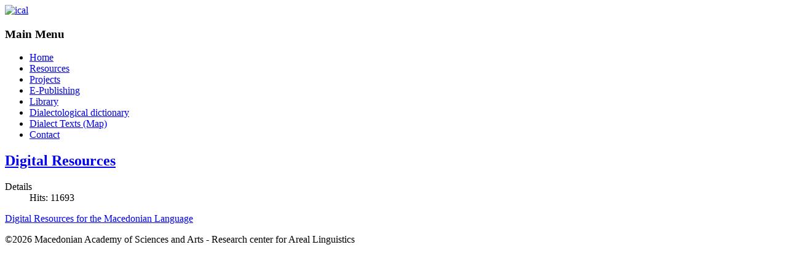

--- FILE ---
content_type: text/html; charset=utf-8
request_url: http://ical.manu.edu.mk/index.php/digital-resources
body_size: 1295
content:
<!DOCTYPE html PUBLIC "-//W3C//DTD XHTML 1.0 Transitional//EN" "http://www.w3.org/TR/xhtml1/DTD/xhtml1-transitional.dtd">
<html xmlns="http://www.w3.org/1999/xhtml" xml:lang="en-gb" lang="en-gb" >
	<head>
		  <base href="http://ical.manu.edu.mk/index.php/digital-resources" />
  <meta http-equiv="content-type" content="text/html; charset=utf-8" />
  <meta name="author" content="Admin" />
  <meta name="generator" content="Joomla! - Open Source Content Management" />
  <title>Resources</title>
  <link href="/templates/meembo-red/favicon.ico" rel="shortcut icon" type="image/vnd.microsoft.icon" />
  <script src="/media/system/js/mootools-core.js" type="text/javascript"></script>
  <script src="/media/system/js/core.js" type="text/javascript"></script>
  <script src="/media/system/js/caption.js" type="text/javascript"></script>
  <script type="text/javascript">
window.addEvent('load', function() {
				new JCaption('img.caption');
			});
  </script>

		<link rel="stylesheet" href="/templates/system/css/system.css" type="text/css" />
		<link rel="stylesheet" href="/templates/system/css/general.css" type="text/css" />
		<link rel="stylesheet" href="/templates/meembo-red/css/template.css" type="text/css" />
		<script type="text/javascript" src="/templates/meembo-red/js/sfhover.js"></script>
			</head>
	<body>
		<div id="wrapper">
			<div id="headerWrapper">
				<div id="header">

					<!-- Logo -->
					<div id="logo">

												<a href="/"><img src="/templates/meembo-red/images/logo.png"  alt="ical" /></a>
																	</div>

					<!-- TopNav -->
										<div id="topnav">
								<div class="moduletable_menu">
					<h3>Main Menu</h3>
					
<ul class="menu">
<li class="item-101"><a href="/" >Home</a></li><li class="item-107 current active"><a href="/index.php/digital-resources" >Resources</a></li><li class="item-103"><a href="/index.php/projects" >Projects</a></li><li class="item-104"><a href="/index.php/publications" >E-Publishing</a></li><li class="item-106"><a href="/index.php/library" >Library</a></li><li class="item-110"><a href="http://dict.manu.edu.mk/" >Dialectological dictionary</a></li><li class="item-111"><a href="/index.php/dialect-collections" >Dialect Texts (Map)</a></li><li class="item-105"><a href="/index.php/contact" >Contact</a></li></ul>
		</div>
	
					</div>
					
					<!-- Search -->
					<div id="search">
						
					</div>

				</div>
			</div>
			<!-- Topmenu -->
			<div id="topmenu">
				
			</div>

			<!-- Slides -->
			
			<!-- No Slides -->
			
			<!-- Content/Menu Wrap -->
			<div id="content-menu_wrap">

								<!-- 1 Column (No Menus) ########################### -->

				<div id="container-1columns1">

					<!-- Contents -->
					<div id="content-1column">
												
<div id="system-message-container">
</div>
						<div class="item-page">

	<h2>
			<a href="/index.php/digital-resources">
		Digital Resources</a>
		</h2>





	<dl class="article-info">
	<dt class="article-info-term">Details</dt>
	<dd class="hits">
	Hits: 11693	</dd>
	</dl>



<p><a href="http://drmj.manu.edu.mk/">Digital Resources for the Macedonian Language</a></p>
	
</div>

					</div>
				</div>

							</div>

			<!-- Footer -->
			
			<!-- Banner/Links -->
			
					</div>

		<!-- Page End -->
		<div id="copyright">
			&copy;2026			Macedonian Academy of Sciences and Arts - Research center for Areal Linguistics
			<br/>
		</div>

	</body>
</html>